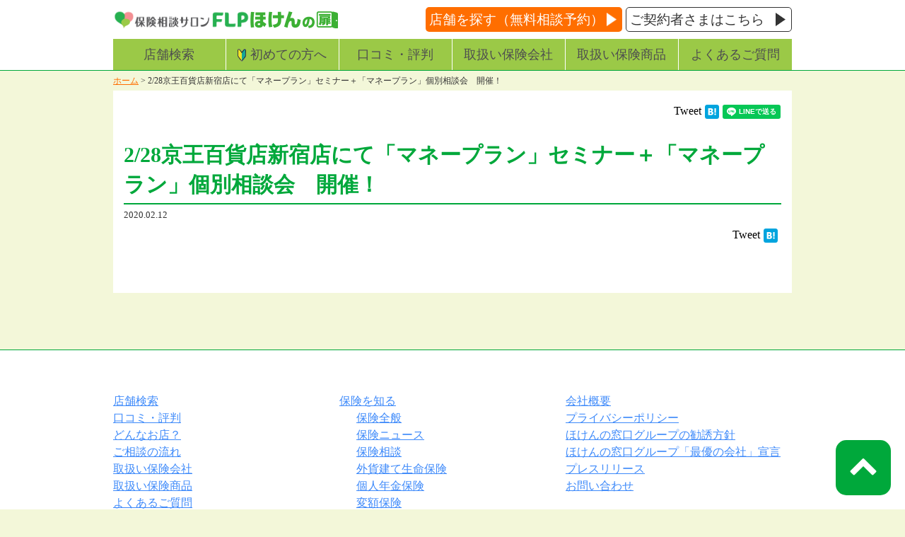

--- FILE ---
content_type: text/html; charset=UTF-8
request_url: https://www.f-l-p.co.jp/topics/56867
body_size: 7822
content:
<!DOCTYPE html><html lang="ja"><head prefix="og: http://ogp.me/ns# fb: http://ogp.me/ns/fb# article: http://ogp.me/ns/article#"><meta charset="UTF-8"><meta name="viewport" content="width=device-width, initial-scale=1.0"><meta name="format-detection" content="telephone=no"><link href="https://www.f-l-p.co.jp/wordpress/wp-content/themes/flp/assets/img/favicon.ico" rel="shortcut icon" type="image/x-icon" /><meta name='robots' content='index, follow, max-image-preview:large, max-snippet:-1, max-video-preview:-1' /><link media="all" href="https://www.f-l-p.co.jp/wordpress/wp-content/cache/autoptimize/css/autoptimize_03e74593660face1f821c3d65ab254d8.css" rel="stylesheet"><title>2/28京王百貨店新宿店にて「マネープラン」セミナー＋「マネープラン」個別相談会　開催！ | 保険相談サロンFLP/ほけんの扉【公式】</title><link rel="canonical" href="https://www.f-l-p.co.jp/topics/56867" /><meta property="og:locale" content="ja_JP" /><meta property="og:type" content="article" /><meta property="og:title" content="2/28京王百貨店新宿店にて「マネープラン」セミナー＋「マネープラン」個別相談会　開催！ | 保険相談サロンFLP/ほけんの扉【公式】" /><meta property="og:url" content="https://www.f-l-p.co.jp/topics/56867" /><meta property="og:site_name" content="保険相談サロンFLP/ほけんの扉【公式】" /><meta property="article:publisher" content="https://www.facebook.com/hoken.F.L.P/" /><meta property="article:published_time" content="2020-02-11T23:58:00+00:00" /><meta property="article:modified_time" content="2020-02-21T06:22:20+00:00" /><meta property="og:image" content="https://www.f-l-p.co.jp/wordpress/wp-content/uploads/2019/06/fb-ogp.png" /><meta property="og:image:width" content="1200" /><meta property="og:image:height" content="630" /><meta property="og:image:type" content="image/png" /><meta name="author" content="flp" /><meta name="twitter:card" content="summary_large_image" /><meta name="twitter:creator" content="@hoken_FLP" /><meta name="twitter:site" content="@hoken_FLP" /> <script type="application/ld+json" class="yoast-schema-graph">{"@context":"https://schema.org","@graph":[{"@type":"Article","@id":"https://www.f-l-p.co.jp/topics/56867#article","isPartOf":{"@id":"https://www.f-l-p.co.jp/topics/56867"},"author":{"name":"flp","@id":"https://www.f-l-p.co.jp/#/schema/person/cbde2083fe2a1f1d51753e18b1c54670"},"headline":"2/28京王百貨店新宿店にて「マネープラン」セミナー＋「マネープラン」個別相談会　開催！","datePublished":"2020-02-11T23:58:00+00:00","dateModified":"2020-02-21T06:22:20+00:00","mainEntityOfPage":{"@id":"https://www.f-l-p.co.jp/topics/56867"},"wordCount":0,"commentCount":0,"publisher":{"@id":"https://www.f-l-p.co.jp/#organization"},"articleSection":["トピックス"],"inLanguage":"ja","potentialAction":[{"@type":"CommentAction","name":"Comment","target":["https://www.f-l-p.co.jp/topics/56867#respond"]}]},{"@type":"WebPage","@id":"https://www.f-l-p.co.jp/topics/56867","url":"https://www.f-l-p.co.jp/topics/56867","name":"2/28京王百貨店新宿店にて「マネープラン」セミナー＋「マネープラン」個別相談会　開催！ | 保険相談サロンFLP/ほけんの扉【公式】","isPartOf":{"@id":"https://www.f-l-p.co.jp/#website"},"datePublished":"2020-02-11T23:58:00+00:00","dateModified":"2020-02-21T06:22:20+00:00","breadcrumb":{"@id":"https://www.f-l-p.co.jp/topics/56867#breadcrumb"},"inLanguage":"ja","potentialAction":[{"@type":"ReadAction","target":["https://www.f-l-p.co.jp/topics/56867"]}]},{"@type":"BreadcrumbList","@id":"https://www.f-l-p.co.jp/topics/56867#breadcrumb","itemListElement":[{"@type":"ListItem","position":1,"name":"ホーム","item":"https://www.f-l-p.co.jp/"},{"@type":"ListItem","position":2,"name":"2/28京王百貨店新宿店にて「マネープラン」セミナー＋「マネープラン」個別相談会　開催！"}]},{"@type":"WebSite","@id":"https://www.f-l-p.co.jp/#website","url":"https://www.f-l-p.co.jp/","name":"保険相談サロンFLP/ほけんの扉【公式】","description":"保険の無料相談や見直し・比較","publisher":{"@id":"https://www.f-l-p.co.jp/#organization"},"potentialAction":[{"@type":"SearchAction","target":{"@type":"EntryPoint","urlTemplate":"https://www.f-l-p.co.jp/?s={search_term_string}"},"query-input":{"@type":"PropertyValueSpecification","valueRequired":true,"valueName":"search_term_string"}}],"inLanguage":"ja"},{"@type":"Organization","@id":"https://www.f-l-p.co.jp/#organization","name":"保険相談サロンFLP","url":"https://www.f-l-p.co.jp/","logo":{"@type":"ImageObject","inLanguage":"ja","@id":"https://www.f-l-p.co.jp/#/schema/logo/image/","url":"https://www.f-l-p.co.jp/wordpress/wp-content/uploads/2018/08/logo.png","contentUrl":"https://www.f-l-p.co.jp/wordpress/wp-content/uploads/2018/08/logo.png","width":451,"height":66,"caption":"保険相談サロンFLP"},"image":{"@id":"https://www.f-l-p.co.jp/#/schema/logo/image/"},"sameAs":["https://www.facebook.com/hoken.F.L.P/","https://x.com/hoken_FLP"]},{"@type":"Person","@id":"https://www.f-l-p.co.jp/#/schema/person/cbde2083fe2a1f1d51753e18b1c54670","name":"flp","image":{"@type":"ImageObject","inLanguage":"ja","@id":"https://www.f-l-p.co.jp/#/schema/person/image/","url":"https://secure.gravatar.com/avatar/d5b363ab357672a04688c7737232738638c0c395612517e0d3d3de81d5f0d0e7?s=96&d=mm&r=g","contentUrl":"https://secure.gravatar.com/avatar/d5b363ab357672a04688c7737232738638c0c395612517e0d3d3de81d5f0d0e7?s=96&d=mm&r=g","caption":"flp"}}]}</script> <link rel='dns-prefetch' href='//yubinbango.github.io' /><link href='https://fonts.gstatic.com' crossorigin='anonymous' rel='preconnect' /><link href='https://ajax.googleapis.com' rel='preconnect' /><link href='https://fonts.googleapis.com' rel='preconnect' /><link rel="alternate" type="application/rss+xml" title="保険相談サロンFLP/ほけんの扉【公式】 &raquo; 2/28京王百貨店新宿店にて「マネープラン」セミナー＋「マネープラン」個別相談会　開催！ のコメントのフィード" href="https://www.f-l-p.co.jp/topics/56867/feed" /> <script type="text/javascript" id="frs-script-js-extra">var FRS_Setting = {"ajax_url":"https:\/\/www.f-l-p.co.jp\/wordpress\/wp-admin\/admin-ajax.php","action":"save_reserve_post"};</script> <link rel="https://api.w.org/" href="https://www.f-l-p.co.jp/wp-json/" /><link rel="alternate" title="JSON" type="application/json" href="https://www.f-l-p.co.jp/wp-json/wp/v2/posts/56867" /><link rel="EditURI" type="application/rsd+xml" title="RSD" href="https://www.f-l-p.co.jp/wordpress/xmlrpc.php?rsd" /><meta name="generator" content="WordPress 6.8.3" /><link rel='shortlink' href='https://www.f-l-p.co.jp/?p=56867' /><link rel="alternate" title="oEmbed (JSON)" type="application/json+oembed" href="https://www.f-l-p.co.jp/wp-json/oembed/1.0/embed?url=https%3A%2F%2Fwww.f-l-p.co.jp%2Ftopics%2F56867" /><link rel="alternate" title="oEmbed (XML)" type="text/xml+oembed" href="https://www.f-l-p.co.jp/wp-json/oembed/1.0/embed?url=https%3A%2F%2Fwww.f-l-p.co.jp%2Ftopics%2F56867&#038;format=xml" /> <script>var flag_fbiine=false;function ywsfbiine(){if(flag_fbiine==false){(function (d, s, id) {
        var js, fjs = d.getElementsByTagName(s)[0];
        if (d.getElementById(id)) return;
        js = d.createElement(s);
        js.id = id;
        js.src = "//connect.facebook.net/ja_JP/sdk.js#xfbml=1&version=v2.7";
        fjs.parentNode.insertBefore(js, fjs);
    }(document, 'script', 'facebook-jssdk'))};flag_fbiine=true;};["resize","scroll"].forEach(function(evt){window.addEventListener(evt,function(){if(10<window.scrollY){ywsfbiine()}});});window.addEventListener("load",function(){if(10<window.scrollY){ywsfbiine()}});setTimeout(function(){ywsfbiine()},8000);</script> <link rel="icon" href="https://www.f-l-p.co.jp/wordpress/wp-content/uploads/2020/12/cropped-logo_-heart-32x32.png" sizes="32x32" /><link rel="icon" href="https://www.f-l-p.co.jp/wordpress/wp-content/uploads/2020/12/cropped-logo_-heart-192x192.png" sizes="192x192" /><link rel="apple-touch-icon" href="https://www.f-l-p.co.jp/wordpress/wp-content/uploads/2020/12/cropped-logo_-heart-180x180.png" /><meta name="msapplication-TileImage" content="https://www.f-l-p.co.jp/wordpress/wp-content/uploads/2020/12/cropped-logo_-heart-270x270.png" /><meta name="sitelock-site-verification" content="1186" />  <script type="text/javascript">var _cmktid = "ABD49003";
    (function() {
      var _cmktr = "r" + (new Date().getTime() * Math.random() * 9);
      var _cmktjs = document.createElement("script");
      var s = document.getElementsByTagName("script")[0];
      _cmktjs.async = true;
      _cmktjs.src = "//cmkt.jp/req/i.js?r=" + _cmktr;
      s.parentNode.insertBefore(_cmktjs, s);
    }());</script> </head><body class="wp-singular post-template-default single single-post postid-56867 single-format-standard wp-theme-flp"> <noscript><iframe src="https://www.googletagmanager.com/ns.html?id=GTM-KWX45F8" height="0" width="0" style="display:none;visibility:hidden"></iframe></noscript><div class="drawer drawer--right"><header class="l-header p-header"><div class="container p-header__contents"><div class="p-logo"><div class="p-corp"> <a href="https://www.f-l-p.co.jp/"> <noscript><img src="https://www.f-l-p.co.jp/wordpress/wp-content/themes/flp/assets/img/logo.png" width="194" height="28" alt="保険相談サロンFLP" loading="eager" class="pc"></noscript><img src="data:image/svg+xml,%3Csvg%20xmlns='http://www.w3.org/2000/svg'%20width='194'%20height='28'%20viewBox='0%200%20194%2028'%3E%3C/svg%3E" data-src="https://www.f-l-p.co.jp/wordpress/wp-content/themes/flp/assets/img/logo.png" width="194" height="28" alt="保険相談サロンFLP" loading="eager" class="lazyload pc"> <noscript><img src="https://www.f-l-p.co.jp/wordpress/wp-content/themes/flp/assets/img/logo_sp.png" width="186" height="90" alt="保険相談サロンFLP" loading="eager" class="sp"></noscript><img src="data:image/svg+xml,%3Csvg%20xmlns='http://www.w3.org/2000/svg'%20width='186'%20height='90'%20viewBox='0%200%20186%2090'%3E%3C/svg%3E" data-src="https://www.f-l-p.co.jp/wordpress/wp-content/themes/flp/assets/img/logo_sp.png" width="186" height="90" alt="保険相談サロンFLP" loading="eager" class="lazyload sp"> </a></div><div class="p-group"> <a href="https://www.asociad.jp/" target="_blank" rel="noopener noreferrer"> <noscript><img src="https://www.f-l-p.co.jp/wordpress/wp-content/themes/flp/assets/img/logo_hokennotobira.png" width="124" height="24" alt="ほけんの扉" loading="eager"></noscript><img class="lazyload" src="data:image/svg+xml,%3Csvg%20xmlns='http://www.w3.org/2000/svg'%20width='124'%20height='24'%20viewBox='0%200%20124%2024'%3E%3C/svg%3E" data-src="https://www.f-l-p.co.jp/wordpress/wp-content/themes/flp/assets/img/logo_hokennotobira.png" width="124" height="24" alt="ほけんの扉" loading="eager"> </a></div></div><div class="p-btn_container"><div class="p-button pc"><a href="/shoplist">店舗を探す（無料相談予約）</a></div><div class="p-btn_contact pc"><a href="/support-center">ご契約者さまはこちら</a></div></div><div class="p-button-hamburger sp drawer-toggle drawer-hamburger"><div class="drawer-hamburger-icon"></div></div></div><nav class="container p-nav p-nav--global pc"><ul class="p-menu"><li class="p-menu__item"><a href="/shoplist">店舗検索</a></li><li class="p-menu__item"><a href="/with-flp" class="icon-beginner">初めての方へ</a></li><li class="p-menu__item"><a href="/customer">口コミ・評判</a></li><li class="p-menu__item"><a href="/insurance-company">取扱い保険会社</a></li><li class="p-menu__item"><a href="/product">取扱い保険商品</a></li><li class="p-menu__item"><a href="/question">よくあるご質問</a></li></ul></nav><nav class="p-nav p-nav--sp-menu drawer-nav"><div class="p-sp-menu-container"><div class="p-button-reserve"> <a href="/shoplist">店舗を探す<span>（無料相談予約）</span></a></div><div class="p-btn_beginner"><a href="/with-flp">初めての方へ</a></div><div class="p-btn_contact"><a href="/support-center">ご契約者さまはこちら</a></div><ul><li><a href="/shoplist">店舗検索</a></li><li><a href="/with-flp">初めての方へ</a></li><li><a href="/customer">口コミ・評判</a></li><li><a href="/insurance-company">取扱い保険会社</a></li><li><a href="/product">取扱い保険商品</a></li><li><a href="/question">よくあるご質問</a></li></ul><div class="p-button-reserve"> <a href="/shoplist">店舗を探す<span>（無料相談予約）</span></a></div><ul><li><a href="/with-flp">どんなお店</a></li><li><a href="/consultation">ご相談の流れ</a></li><li><a href="/case">よくある保険相談</a></li><li><a href="/manga-hajimete">まんがで分かる！保険相談</a></li><li><a href="/follow">アフターフォロー</a></li></ul><div class="p-button-reserve"> <a href="/shoplist">店舗を探す<span>（無料相談予約）</span></a></div><div class="p-button-reserve"> <a href="/shoplist">店舗を探す<span>（無料相談予約）</span></a></div><ul class="p-has-child"><li><a href="/knowledge">保険を知る</a></li><li class="p-has-child__item"><ul class="p-child drawer-dropdown-menu"><li class="cat-item cat-item-167"><a href="https://www.f-l-p.co.jp/knowledge-category/%e4%bf%9d%e9%99%ba%e5%85%a8%e8%88%ac">保険全般</a></li><li class="cat-item cat-item-45"><a href="https://www.f-l-p.co.jp/knowledge-category/%e4%bf%9d%e9%99%ba%e3%83%8b%e3%83%a5%e3%83%bc%e3%82%b9">保険ニュース</a></li><li class="cat-item cat-item-381"><a href="https://www.f-l-p.co.jp/knowledge-category/%e4%bf%9d%e9%99%ba%e7%9b%b8%e8%ab%87">保険相談</a></li><li class="cat-item cat-item-42"><a href="https://www.f-l-p.co.jp/knowledge-category/%e5%a4%96%e8%b2%a8%e5%bb%ba%e3%81%a6%e7%94%9f%e5%91%bd%e4%bf%9d%e9%99%ba">外貨建て生命保険</a></li><li class="cat-item cat-item-41"><a href="https://www.f-l-p.co.jp/knowledge-category/%e5%80%8b%e4%ba%ba%e5%b9%b4%e9%87%91%e4%bf%9d%e9%99%ba">個人年金保険</a></li><li class="cat-item cat-item-43"><a href="https://www.f-l-p.co.jp/knowledge-category/%e5%a4%89%e9%a1%8d%e4%bf%9d%e9%99%ba">変額保険</a></li><li class="cat-item cat-item-367"><a href="https://www.f-l-p.co.jp/knowledge-category/%e8%b3%87%e7%94%a3%e5%bd%a2%e6%88%90%e3%83%bb%e8%b3%87%e7%94%a3%e9%81%8b%e7%94%a8">資産形成・資産運用</a></li><li class="cat-item cat-item-46"><a href="https://www.f-l-p.co.jp/knowledge-category/%e3%83%a9%e3%82%a4%e3%83%95%e3%83%97%e3%83%a9%e3%83%b3">ライフプラン</a></li><li class="cat-item cat-item-35"><a href="https://www.f-l-p.co.jp/knowledge-category/%e7%94%9f%e5%91%bd%e4%bf%9d%e9%99%ba">生命保険</a></li><li class="cat-item cat-item-166"><a href="https://www.f-l-p.co.jp/knowledge-category/%e7%94%9f%e6%b4%bb%e7%bf%92%e6%85%a3%e7%97%85%e3%81%ae%e4%bf%9d%e9%99%ba">生活習慣病の保険</a></li><li class="cat-item cat-item-40"><a href="https://www.f-l-p.co.jp/knowledge-category/%e7%81%ab%e7%81%bd%e3%83%bb%e5%9c%b0%e9%9c%87%e4%bf%9d%e9%99%ba">火災・地震保険</a></li><li class="cat-item cat-item-36"><a href="https://www.f-l-p.co.jp/knowledge-category/%e5%8c%bb%e7%99%82%e4%bf%9d%e9%99%ba">医療保険</a></li><li class="cat-item cat-item-37"><a href="https://www.f-l-p.co.jp/knowledge-category/%e3%81%8c%e3%82%93%e4%bf%9d%e9%99%ba">がん保険</a></li><li class="cat-item cat-item-38"><a href="https://www.f-l-p.co.jp/knowledge-category/%e5%ad%a6%e8%b3%87%e4%bf%9d%e9%99%ba">学資保険</a></li><li class="cat-item cat-item-39"><a href="https://www.f-l-p.co.jp/knowledge-category/%e4%bb%8b%e8%ad%b7%e4%bf%9d%e9%99%ba">介護保険</a></li><li class="cat-item cat-item-378"><a href="https://www.f-l-p.co.jp/knowledge-category/%e8%87%aa%e5%8b%95%e8%bb%8a%e4%bf%9d%e9%99%ba">自動車保険</a></li><li class="cat-item cat-item-44"><a href="https://www.f-l-p.co.jp/knowledge-category/%e7%9b%b8%e7%b6%9a">相続</a></li><li class="cat-item cat-item-384"><a href="https://www.f-l-p.co.jp/knowledge-category/procedure">保険会社別の手続き方法</a></li><li class="cat-item cat-item-118"><a href="https://www.f-l-p.co.jp/knowledge-category/%e4%bf%9d%e9%99%ba%e3%81%ae%e7%94%a8%e8%aa%9e%e9%9b%86">保険の用語集</a></li></ul></li><li><a href="/outline">会社概要</a></li><li><a href="https://www.hokennomadoguchi.co.jp/privacy/" target="_blank" rel="noopener noreferrer">プライバシーポリシー</a></li><li><a href="https://www.hokennomadoguchi.co.jp/inducement/" target="_blank" rel="noopener noreferrer">ほけんの窓口グループの勧誘方針</a></li><li><a href="https://www.hokennomadoguchi.co.jp/idea/" target="_blank" rel="noopener noreferrer">ほけんの窓口グループ「最優の会社」宣言</a></li><li><a href="/press">プレスリリース</a></li><li><a href="/contact">お問い合わせ</a></li></ul><div class="p-button-reserve"> <a href="/shoplist">店舗を探す<span>（無料相談予約）</span></a></div><div class="p-button-close drawer-toggle"> <span>メニューを閉じる</span></div></div></nav></header><section class="p-section p-section--global"><div class="container p-breadcrumbs"><div id="breadcrumbs"><span><span><a href="https://www.f-l-p.co.jp/">ホーム</a></span> &gt; <span class="breadcrumb_last" aria-current="page">2/28京王百貨店新宿店にて「マネープラン」セミナー＋「マネープラン」個別相談会　開催！</span></span></div></div><main class="container l-main p-main" role="main"><div class="p-main__body p-main__body--white"><article class="p-article"><header class="p-article__header"><div class="p-share"><div class='wp_social_bookmarking_light'><div class="wsbl_facebook_share"><div id="fb-root"></div><fb:share-button href="" type="button_count" ></fb:share-button></div><div class="wsbl_facebook_like"><div id="fb-root"></div><fb:like href="" layout="button_count" action="like" width="100" share="false" show_faces="false" ></fb:like></div><div class="wsbl_twitter"><a href="https://twitter.com/share" class="twitter-share-button" data-url="" data-text="">Tweet</a></div><div class="wsbl_hatena_button"><a href="//b.hatena.ne.jp/entry/" class="hatena-bookmark-button" data-hatena-bookmark-title="" data-hatena-bookmark-layout="simple-balloon" title="このエントリーをはてなブックマークに追加"> <noscript><img src="//b.hatena.ne.jp/images/entry-button/button-only@2x.png" alt="このエントリーをはてなブックマークに追加" width="20" height="20" style="border: none;" /></noscript><img class="lazyload" src="data:image/svg+xml,%3Csvg%20xmlns='http://www.w3.org/2000/svg'%20width='20'%20height='20'%20viewBox='0%200%2020%2020'%3E%3C/svg%3E" data-src="//b.hatena.ne.jp/images/entry-button/button-only@2x.png" alt="このエントリーをはてなブックマークに追加" width="20" height="20" style="border: none;" /></a></div></div> <br class='wp_social_bookmarking_light_clear' /><div class="line-it-button" data-lang="ja" data-type="share-a" data-ver="2" data-url="https://www.f-l-p.co.jp/topics/56867" style="display: none;"></div> <script src="https://d.line-scdn.net/r/web/social-plugin/js/thirdparty/loader.min.js" async="async" defer="defer"></script> </div><h1 class="p-article__title">2/28京王百貨店新宿店にて「マネープラン」セミナー＋「マネープラン」個別相談会　開催！</h1> <time class="p-article__date">2020.02.12</time></header><div class="p-articcle__body"></div><div class="p-share"><div class='wp_social_bookmarking_light'><div class="wsbl_facebook_share"><div id="fb-root"></div><fb:share-button href="" type="button_count" ></fb:share-button></div><div class="wsbl_facebook_like"><div id="fb-root"></div><fb:like href="" layout="button_count" action="like" width="100" share="false" show_faces="false" ></fb:like></div><div class="wsbl_twitter"><a href="https://twitter.com/share" class="twitter-share-button" data-url="" data-text="">Tweet</a></div><div class="wsbl_hatena_button"><a href="//b.hatena.ne.jp/entry/" class="hatena-bookmark-button" data-hatena-bookmark-title="" data-hatena-bookmark-layout="simple-balloon" title="このエントリーをはてなブックマークに追加"> <noscript><img src="//b.hatena.ne.jp/images/entry-button/button-only@2x.png" alt="このエントリーをはてなブックマークに追加" width="20" height="20" style="border: none;" /></noscript><img class="lazyload" src="data:image/svg+xml,%3Csvg%20xmlns='http://www.w3.org/2000/svg'%20width='20'%20height='20'%20viewBox='0%200%2020%2020'%3E%3C/svg%3E" data-src="//b.hatena.ne.jp/images/entry-button/button-only@2x.png" alt="このエントリーをはてなブックマークに追加" width="20" height="20" style="border: none;" /></a></div></div> <br class='wp_social_bookmarking_light_clear' /></div></article><div class="p-pagenavi"><div class="row justify-content-between"><div class="col-4 col-md-2"></div><div class="col-4 col-md-2"></div></div></div></div></main><aside class="container p-aside"></aside></section><footer class="p-footer l-footer"><div class="p-footer__bottom"><div class="container p-footer-menu"><ul><li><a href="/shoplist">店舗検索</a></li><li><a href="/customer">口コミ・評判</a></li><li><a href="/with-flp">どんなお店？</a></li><li><a href="/consultation">ご相談の流れ</a></li><li><a href="/insurance-company">取扱い保険会社</a></li><li><a href="/product">取扱い保険商品</a></li><li><a href="/question">よくあるご質問</a></li><li><a href="/case">よくある保険相談</a></li><li><a href="/manga-hajimete">まんがで分かる！保険相談</a></li><li><a href="/follow">アフターフォロー</a></li></ul><ul><li><a href="/knowledge/">保険を知る</a><ul><li class="cat-item cat-item-167"><a href="https://www.f-l-p.co.jp/knowledge-category/%e4%bf%9d%e9%99%ba%e5%85%a8%e8%88%ac">保険全般</a></li><li class="cat-item cat-item-45"><a href="https://www.f-l-p.co.jp/knowledge-category/%e4%bf%9d%e9%99%ba%e3%83%8b%e3%83%a5%e3%83%bc%e3%82%b9">保険ニュース</a></li><li class="cat-item cat-item-381"><a href="https://www.f-l-p.co.jp/knowledge-category/%e4%bf%9d%e9%99%ba%e7%9b%b8%e8%ab%87">保険相談</a></li><li class="cat-item cat-item-42"><a href="https://www.f-l-p.co.jp/knowledge-category/%e5%a4%96%e8%b2%a8%e5%bb%ba%e3%81%a6%e7%94%9f%e5%91%bd%e4%bf%9d%e9%99%ba">外貨建て生命保険</a></li><li class="cat-item cat-item-41"><a href="https://www.f-l-p.co.jp/knowledge-category/%e5%80%8b%e4%ba%ba%e5%b9%b4%e9%87%91%e4%bf%9d%e9%99%ba">個人年金保険</a></li><li class="cat-item cat-item-43"><a href="https://www.f-l-p.co.jp/knowledge-category/%e5%a4%89%e9%a1%8d%e4%bf%9d%e9%99%ba">変額保険</a></li><li class="cat-item cat-item-367"><a href="https://www.f-l-p.co.jp/knowledge-category/%e8%b3%87%e7%94%a3%e5%bd%a2%e6%88%90%e3%83%bb%e8%b3%87%e7%94%a3%e9%81%8b%e7%94%a8">資産形成・資産運用</a></li><li class="cat-item cat-item-46"><a href="https://www.f-l-p.co.jp/knowledge-category/%e3%83%a9%e3%82%a4%e3%83%95%e3%83%97%e3%83%a9%e3%83%b3">ライフプラン</a></li><li class="cat-item cat-item-35"><a href="https://www.f-l-p.co.jp/knowledge-category/%e7%94%9f%e5%91%bd%e4%bf%9d%e9%99%ba">生命保険</a></li><li class="cat-item cat-item-166"><a href="https://www.f-l-p.co.jp/knowledge-category/%e7%94%9f%e6%b4%bb%e7%bf%92%e6%85%a3%e7%97%85%e3%81%ae%e4%bf%9d%e9%99%ba">生活習慣病の保険</a></li><li class="cat-item cat-item-40"><a href="https://www.f-l-p.co.jp/knowledge-category/%e7%81%ab%e7%81%bd%e3%83%bb%e5%9c%b0%e9%9c%87%e4%bf%9d%e9%99%ba">火災・地震保険</a></li><li class="cat-item cat-item-36"><a href="https://www.f-l-p.co.jp/knowledge-category/%e5%8c%bb%e7%99%82%e4%bf%9d%e9%99%ba">医療保険</a></li><li class="cat-item cat-item-37"><a href="https://www.f-l-p.co.jp/knowledge-category/%e3%81%8c%e3%82%93%e4%bf%9d%e9%99%ba">がん保険</a></li><li class="cat-item cat-item-38"><a href="https://www.f-l-p.co.jp/knowledge-category/%e5%ad%a6%e8%b3%87%e4%bf%9d%e9%99%ba">学資保険</a></li><li class="cat-item cat-item-39"><a href="https://www.f-l-p.co.jp/knowledge-category/%e4%bb%8b%e8%ad%b7%e4%bf%9d%e9%99%ba">介護保険</a></li><li class="cat-item cat-item-378"><a href="https://www.f-l-p.co.jp/knowledge-category/%e8%87%aa%e5%8b%95%e8%bb%8a%e4%bf%9d%e9%99%ba">自動車保険</a></li><li class="cat-item cat-item-44"><a href="https://www.f-l-p.co.jp/knowledge-category/%e7%9b%b8%e7%b6%9a">相続</a></li><li class="cat-item cat-item-384"><a href="https://www.f-l-p.co.jp/knowledge-category/procedure">保険会社別の手続き方法</a></li><li class="cat-item cat-item-118"><a href="https://www.f-l-p.co.jp/knowledge-category/%e4%bf%9d%e9%99%ba%e3%81%ae%e7%94%a8%e8%aa%9e%e9%9b%86">保険の用語集</a></li></ul></li></ul><ul><li><a href="/outline">会社概要</a></li><li><a href="https://www.hokennomadoguchi.co.jp/privacy/" target="_blank" rel="noopener noreferrer">プライバシーポリシー</a></li><li><a href="https://www.hokennomadoguchi.co.jp/inducement/" target="_blank" rel="noopener noreferrer">ほけんの窓口グループの勧誘方針</a></li><li><a href="https://www.hokennomadoguchi.co.jp/idea/" target="_blank" rel="noopener noreferrer">ほけんの窓口グループ「最優の会社」宣言</a></li><li><a href="/press">プレスリリース</a></li><li><a href="/contact">お問い合わせ</a></li></ul></div><div class="p-company-name"><p>募集代理店：ほけんの窓口グループ株式会社 東京都千代田区丸の内1-8-2鉃鋼ビルディング20F</p></div></div><div class="p-pagetop js-pagetop js-pagetop_toggle"> <a href="javascript:void(0);"><noscript><img src="https://www.f-l-p.co.jp/wordpress/wp-content/themes/flp/assets/img/page-top.png" alt="トップへ戻る" width="38" height="38" loading="lazy"></noscript><img class="lazyload" src="data:image/svg+xml,%3Csvg%20xmlns='http://www.w3.org/2000/svg'%20width='38'%20height='38'%20viewBox='0%200%2038%2038'%3E%3C/svg%3E" data-src="https://www.f-l-p.co.jp/wordpress/wp-content/themes/flp/assets/img/page-top.png" alt="トップへ戻る" width="38" height="38" loading="lazy"></a></div><div class="pc"></div></footer><div class="drawer-overlay p-button-close"></div></div>  <script type="speculationrules">{"prefetch":[{"source":"document","where":{"and":[{"href_matches":"\/*"},{"not":{"href_matches":["\/wordpress\/wp-*.php","\/wordpress\/wp-admin\/*","\/wordpress\/wp-content\/uploads\/*","\/wordpress\/wp-content\/*","\/wordpress\/wp-content\/plugins\/*","\/wordpress\/wp-content\/themes\/flp\/*","\/*\\?(.+)"]}},{"not":{"selector_matches":"a[rel~=\"nofollow\"]"}},{"not":{"selector_matches":".no-prefetch, .no-prefetch a"}}]},"eagerness":"conservative"}]}</script>  <script>var flag_twiine=false;function ywstwiine(){if(flag_twiine==false){!function(d,s,id){var js,fjs=d.getElementsByTagName(s)[0],p=/^http:/.test(d.location)?'http':'https';if(!d.getElementById(id)){js=d.createElement(s);js.id=id;js.src=p+'://platform.twitter.com/widgets.js';fjs.parentNode.insertBefore(js,fjs);}}(document, 'script', 'twitter-wjs');};flag_twiine=true;};["resize","scroll"].forEach(function(evt){window.addEventListener(evt,function(){if(10<window.scrollY){ywstwiine()}});});window.addEventListener("load",function(){if(10<window.scrollY){ywstwiine()}});setTimeout(function(){ywstwiine()},8000)</script> <script defer type="text/javascript" src="https://www.f-l-p.co.jp/wordpress/wp-includes/js/dist/hooks.min.js?ver=4d63a3d491d11ffd8ac6" id="wp-hooks-js"></script> <script defer type="text/javascript" src="https://www.f-l-p.co.jp/wordpress/wp-includes/js/dist/i18n.min.js?ver=5e580eb46a90c2b997e6" id="wp-i18n-js"></script> <script defer type="text/javascript" id="wp-i18n-js-after">wp.i18n.setLocaleData( { 'text direction\u0004ltr': [ 'ltr' ] } );
wp.i18n.setLocaleData( { 'text direction\u0004ltr': [ 'ltr' ] } );</script> <script type="text/javascript" id="toc-front-js-extra">var tocplus = {"visibility_show":"\u8868\u793a","visibility_hide":"\u975e\u8868\u793a","visibility_hide_by_default":"1","width":"Auto"};</script> <script defer type="text/javascript" src="https://www.f-l-p.co.jp/wordpress/wp-content/plugins/table-of-contents-plus/front.min.js?ver=2411.1" id="toc-front-js"></script> <script src="https://ajax.googleapis.com/ajax/libs/jquery/2.1.4/jquery.min.js"></script> <script>$(function() {
        if ($(window).width() < 992) { //スマホのみ
          $('.p-section--shop-search dt').on('click', function() {
            $(this).next().slideToggle();
            $(this).toggleClass('active');
          });
        }
      });</script> <script src="https://www.f-l-p.co.jp/wordpress/wp-content/cache/autoptimize/js/autoptimize_single_8cc04025195cdc4a743358832fa81132.js"></script> <script src="https://www.f-l-p.co.jp/wordpress/wp-content/cache/autoptimize/js/autoptimize_single_0329f2b89ab87eeb41f1a92a9c68f91f.js"></script> <script src="https://www.f-l-p.co.jp/wordpress/wp-content/cache/autoptimize/js/autoptimize_single_b2321d3677fbf5bf42fd5325ca739c46.js"></script> <script src="https://www.f-l-p.co.jp/wordpress/wp-content/themes/flp/assets/js/vendor/iscroll.min.js"></script>  <script src="https://www.f-l-p.co.jp/wordpress/wp-content/cache/autoptimize/js/autoptimize_single_59a75a1d2f0663218ebb221482fd38e1.js"></script> <script src="https://www.f-l-p.co.jp/wordpress/wp-content/cache/autoptimize/js/autoptimize_single_8fbf011451b71d67178f52b0c7808223.js"></script> <script>jQuery(function($) {
      //init
      var $jump_select_area = $('#jump-select-area');
      $jump_select_area.change(function(e) {
        $('.select-shoplist').hide();
        $('#' + $jump_select_area.val()).show();
      });

      if ($jump_select_area.val() != '') {
        $jump_select_area.change();
      }

      $('#btn-shoplist').click(function(e) {
        val = $('.select-shoplist:visible select').val();
        if (val != '') {
          location.href = val;
        }
      });
    })</script>  <script async>var flag_gtag=false;function ywsgtag(){if(flag_gtag==false){(function(w, d, s, l, i) {
    w[l] = w[l] || [];
    w[l].push({
      'gtm.start': new Date().getTime(),
      event: 'gtm.js'
    });
    var f = d.getElementsByTagName(s)[0],
      j = d.createElement(s),
      dl = l != 'dataLayer' ? '&l=' + l : '';
    j.async = true;
    j.src =
      'https://www.googletagmanager.com/gtm.js?id=' + i + dl;
    f.parentNode.insertBefore(j, f);
  })(window, document, 'script', 'dataLayer', 'GTM-KWX45F8');};flag_gtag=true;};["resize","scroll"].forEach(function(evt){window.addEventListener(evt,function(){if(10<window.scrollY){ywsgtag()}});});window.addEventListener("load",function(){if(10<window.scrollY){ywsgtag()}});setTimeout(function(){ywsgtag()},8000)</script>     <script>window.dataLayer = window.dataLayer || [];

  function gtag() {
    dataLayer.push(arguments);
  }
  gtag('js', new Date());
  gtag('config', 'G-L20BGL84JB');
  //gtag('config', 'UA-9288902-2');</script> <script type="text/javascript" src="https://fspark-ap.com/tag/9qnbNaXlKyVU76FS.js"></script> <script src="https://ajax.googleapis.com/ajax/libs/jquery/3.1.1/jquery.min.js"></script> <script src="https://cdn.jsdelivr.net/clipboard.js/1.5.13/clipboard.min.js" alt=""></script> <script>var clipboard = new Clipboard('.copyBtn');
    $(function() {
      $('.copyBtn').click(function() {
        $(this).addClass('copiedBtn');
        $(this).text('記事のURLとタイトルをコピーしました');
      });
    });</script> <script src="https://www.f-l-p.co.jp/wordpress/wp-content/plugins/yws-lazy-loading-v2/js/lazysizes.min.js"></script><script>(function(d,w){var ywsll_check=false;var ywsll_link_array=[];var ywsll_script_array=['https://platform.twitter.com/widgets.js',''];var ywsll_tag_array=['https://www.googletagmanager.com/gtag/js?id=G-L20BGL84JB','https://fspark-ap.com/tag/9qnbNaXlKyVU76FS.js','//b.hatena.ne.jp/js/bookmark_button.js'];var ywsll_js_check=false;function ywsll_js(){for(var i=0,l=ywsll_script_array.length;i<l;i++){var y=d.createElement('script');y.async=false;y.src=ywsll_script_array[i];d.head.appendChild(y)}}var ywsll_tag_check=false;function ywsll_tag(){for(var i=0,l=ywsll_tag_array.length;i<l;i++){var y=d.createElement('script');y.async=false;y.src=ywsll_tag_array[i];d.head.appendChild(y)}}
function ywsll_load_after(type){if(ywsll_js_check===false&&type=='js'){ywsll_js_check=true;w.removeEventListener('scroll',ywsll_load_after);w.removeEventListener('mousemove',ywsll_load_after);w.removeEventListener('mousedown',ywsll_load_after);w.removeEventListener('touchstart',ywsll_load_after);w.removeEventListener('keydown',ywsll_load_after);ywsll_js()};if(ywsll_tag_check===false&&type=='tag'){ywsll_tag_check=true;w.removeEventListener('scroll',ywsll_load_after);w.removeEventListener('mousemove',ywsll_load_after);w.removeEventListener('mousedown',ywsll_load_after);w.removeEventListener('touchstart',ywsll_load_after);w.removeEventListener('keydown',ywsll_load_after);ywsll_tag()}}function ywsll_load(){if(ywsll_check===false){ywsll_check=true;w.removeEventListener('scroll',ywsll_load);w.removeEventListener('mousemove',ywsll_load);w.removeEventListener('mousedown',ywsll_load);w.removeEventListener('touchstart',ywsll_load);w.removeEventListener('keydown',ywsll_load);if(ywsll_js_check===false){ywsll_js_check=true;ywsll_js()};if(ywsll_tag_check===false){ywsll_tag_check=true;ywsll_tag()}
}}w.addEventListener('scroll',function(){if(10<w.scrollY){ywsll_load()}});w.addEventListener('mousemove',ywsll_load);w.addEventListener('mousedown',ywsll_load);w.addEventListener('touchstart',ywsll_load);w.addEventListener('keydown',ywsll_load);w.addEventListener('load',function(){if(10<w.scrollY){ywsll_load()}});setTimeout(function(){ywsll_load_after('js')},30000);setTimeout(function(){ywsll_load_after('tag')},8000);})(document,window);</script></body></html>

--- FILE ---
content_type: image/svg+xml
request_url: https://www.f-l-p.co.jp/wordpress/wp-content/themes/flp/assets/img/common/icon_sankaku_bk.svg
body_size: 173
content:
<svg xmlns="http://www.w3.org/2000/svg" width="28" height="38.37" viewBox="0 0 28 38.37">
  <path id="icon_sankaku_bk" d="M28,19.19,14,28.78,0,38.37V0L14,9.59Z" fill="#333"/>
</svg>


--- FILE ---
content_type: application/javascript
request_url: https://www.f-l-p.co.jp/wordpress/wp-content/cache/autoptimize/js/autoptimize_single_0329f2b89ab87eeb41f1a92a9c68f91f.js
body_size: 1083
content:
/*!
 * jQuery.lineUp 
 * -------------
 * Just fix heights of the cols in the same row.
 *
 * @version 1.1.2
 * @author mach3
 * @url https://github.com/mach3/jquery-lineup
 * @require jquery.js
 */
(function($){var LineUp=function(){this.init.apply(this,arguments);};$.extend(LineUp.prototype,{EVENT_FONT_RESIZE:"lineup.fontresize",defaults:{onFontResize:true,onResize:true,checkFontInterval:10,fontSamplerName:"lineup-font-size-sampler",hook:$.noop},options:{},nodes:null,sampler:null,init:function(selector,options){this.nodes=$(selector);this.options={};this.config(this.defaults).config(options);this.refresh();if(this.get("onResize")){$(window).on("resize",$.proxy(this.refresh,this));}
if(this.get("onFontResize")){this.sampler=this.getFontSampler();this.sampler.on(this.EVENT_FONT_RESIZE,$.proxy(this.refresh,this));}},config:function(options){$.extend(this.options,options);return this;},get:function(key){return this.options[key];},refresh:function(){var nodes,items,currentTop,hook,fixHeight;nodes=this.nodes.toArray();items=[];currentTop=null;hook=this.get("hook");nodes.sort(function(a,b){return $(a).offset().top-$(b).offset().top;});fixHeight=function(){var max=0;$(items).each(function(){max=Math.max(max,$(this).height());}).each(function(){$(this).height(max);});items=[];};this.reset();$.each(nodes,function(){var node=$(this);if(currentTop!==null&&node.offset().top!==currentTop){fixHeight();}
currentTop=node.offset().top;items.push(this);});fixHeight();if($.isFunction(hook)){hook(this);}
return this;},reset:function(){this.nodes.css("height","");return this;},getFontSampler:function(){var name,node,process;name=this.get("fontSamplerName");node=$("#"+name);if(node.length){return node;}
node=$("<span>").text("M").css({position:"absolute",visibility:"hidden"}).attr("id",name).appendTo("body");node.data("height",node.height());process=function(eventName){var height=this.height();if(this.data("height")!==height){this.trigger(eventName);this.data("height",height);}};node.data(setInterval($.proxy(process,node,this.EVENT_FONT_RESIZE),this.get("checkFontInterval")));return node;}});$.fn.extend({lineUp:function(option){var node,lineup;node=$(this);lineup=node.data("lineUp");if(lineup instanceof LineUp){lineup.config(option);lineup.refresh();}else{node.data("lineUp",new LineUp(this.selector,option));}}});(function(){var selector=$("script:last").data("lineupSelector");if(selector){$.each(selector.split(","),function(index,value){$(value).lineUp();});}}());}(jQuery));